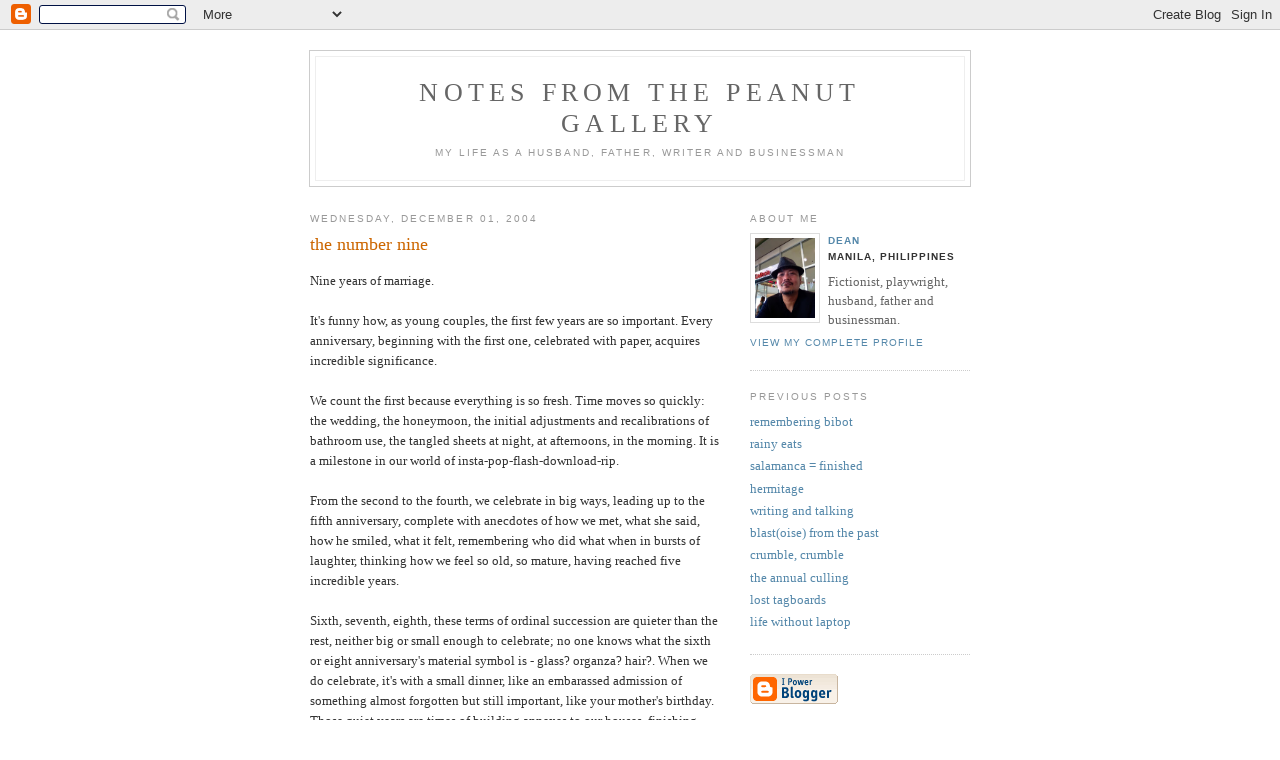

--- FILE ---
content_type: text/html; charset=UTF-8
request_url: https://deanalfar.blogspot.com/2004/12/number-nine.html
body_size: 6095
content:
<!DOCTYPE html PUBLIC "-//W3C//DTD XHTML 1.0 Strict//EN" "http://www.w3.org/TR/xhtml1/DTD/xhtml1-strict.dtd">

<html xmlns="http://www.w3.org/1999/xhtml" xml:lang="en" lang="en" dir="ltr">
<head>
  <title>notes from the peanut gallery: the number nine</title>

  <script type="text/javascript">(function() { (function(){function b(g){this.t={};this.tick=function(h,m,f){var n=f!=void 0?f:(new Date).getTime();this.t[h]=[n,m];if(f==void 0)try{window.console.timeStamp("CSI/"+h)}catch(q){}};this.getStartTickTime=function(){return this.t.start[0]};this.tick("start",null,g)}var a;if(window.performance)var e=(a=window.performance.timing)&&a.responseStart;var p=e>0?new b(e):new b;window.jstiming={Timer:b,load:p};if(a){var c=a.navigationStart;c>0&&e>=c&&(window.jstiming.srt=e-c)}if(a){var d=window.jstiming.load;
c>0&&e>=c&&(d.tick("_wtsrt",void 0,c),d.tick("wtsrt_","_wtsrt",e),d.tick("tbsd_","wtsrt_"))}try{a=null,window.chrome&&window.chrome.csi&&(a=Math.floor(window.chrome.csi().pageT),d&&c>0&&(d.tick("_tbnd",void 0,window.chrome.csi().startE),d.tick("tbnd_","_tbnd",c))),a==null&&window.gtbExternal&&(a=window.gtbExternal.pageT()),a==null&&window.external&&(a=window.external.pageT,d&&c>0&&(d.tick("_tbnd",void 0,window.external.startE),d.tick("tbnd_","_tbnd",c))),a&&(window.jstiming.pt=a)}catch(g){}})();window.tickAboveFold=function(b){var a=0;if(b.offsetParent){do a+=b.offsetTop;while(b=b.offsetParent)}b=a;b<=750&&window.jstiming.load.tick("aft")};var k=!1;function l(){k||(k=!0,window.jstiming.load.tick("firstScrollTime"))}window.addEventListener?window.addEventListener("scroll",l,!1):window.attachEvent("onscroll",l);
 })();</script><script type="text/javascript">function a(){var b=window.location.href,c=b.split("?");switch(c.length){case 1:return b+"?m=1";case 2:return c[1].search("(^|&)m=")>=0?null:b+"&m=1";default:return null}}var d=navigator.userAgent;if(d.indexOf("Mobile")!=-1&&d.indexOf("WebKit")!=-1&&d.indexOf("iPad")==-1||d.indexOf("Opera Mini")!=-1||d.indexOf("IEMobile")!=-1){var e=a();e&&window.location.replace(e)};
</script><meta http-equiv="Content-Type" content="text/html; charset=UTF-8" />
<meta name="generator" content="Blogger" />
<link rel="icon" type="image/vnd.microsoft.icon" href="https://www.blogger.com/favicon.ico"/>
<link rel="alternate" type="application/atom+xml" title="notes from the peanut gallery - Atom" href="https://deanalfar.blogspot.com/feeds/posts/default" />
<link rel="alternate" type="application/rss+xml" title="notes from the peanut gallery - RSS" href="https://deanalfar.blogspot.com/feeds/posts/default?alt=rss" />
<link rel="service.post" type="application/atom+xml" title="notes from the peanut gallery - Atom" href="https://www.blogger.com/feeds/3761275/posts/default" />
<link rel="alternate" type="application/atom+xml" title="notes from the peanut gallery - Atom" href="https://deanalfar.blogspot.com/feeds/110186838355899019/comments/default" />
<link rel="stylesheet" type="text/css" href="https://www.blogger.com/static/v1/v-css/1601750677-blog_controls.css"/>
<link rel="stylesheet" type="text/css" href="https://www.blogger.com/dyn-css/authorization.css?targetBlogID=3761275&zx=d87dd3d1-cbd7-40c7-80c6-1ecf2430b2e9"/>


  <style type="text/css">
/*
-----------------------------------------------
Blogger Template Style
Name:     Minima
Designer: Douglas Bowman
URL:      www.stopdesign.com
Date:     26 Feb 2004
----------------------------------------------- */


body {
  background:#fff;
  margin:0;
  padding:40px 20px;
  font:x-small Georgia,Serif;
  text-align:center;
  color:#333;
  font-size/* */:/**/small;
  font-size: /**/small;
  }
a:link {
  color:#58a;
  text-decoration:none;
  }
a:visited {
  color:#969;
  text-decoration:none;
  }
a:hover {
  color:#c60;
  text-decoration:underline;
  }
a img {
  border-width:0;
  }


/* Header
----------------------------------------------- */
@media all {
  #header {
    width:660px;
    margin:0 auto 10px;
    border:1px solid #ccc;
    }
  }
@media handheld {
  #header {
    width:90%;
    }
  }
#blog-title {
  margin:5px 5px 0;
  padding:20px 20px .25em;
  border:1px solid #eee;
  border-width:1px 1px 0;
  font-size:200%;
  line-height:1.2em;
  font-weight:normal;
  color:#666;
  text-transform:uppercase;
  letter-spacing:.2em;
  }
#blog-title a {
  color:#666;
  text-decoration:none;
  }
#blog-title a:hover {
  color:#c60;
  }
#description {
  margin:0 5px 5px;
  padding:0 20px 20px;
  border:1px solid #eee;
  border-width:0 1px 1px;
  max-width:700px;
  font:78%/1.4em "Trebuchet MS",Trebuchet,Arial,Verdana,Sans-serif;
  text-transform:uppercase;
  letter-spacing:.2em;
  color:#999;
  }

/* Content
----------------------------------------------- */
@media all {
  #content {
    width:660px;
    margin:0 auto;
    padding:0;
    text-align:left;
    }
  #main {
    width:410px;
    float:left;
    }
  #sidebar {
    width:220px;
    float:right;
    }
  }
@media handheld {
  #content {
    width:90%;
    }
  #main {
    width:100%;
    float:none;
    }
  #sidebar {
    width:100%;
    float:none;
    }
  }

/* Headings
----------------------------------------------- */
h2 {
  margin:1.5em 0 .75em;
  font:78%/1.4em "Trebuchet MS",Trebuchet,Arial,Verdana,Sans-serif;
  text-transform:uppercase;
  letter-spacing:.2em;
  color:#999;
  }


/* Posts
----------------------------------------------- */
@media all {
  .date-header {
    margin:1.5em 0 .5em;
    }
  .post {
    margin:.5em 0 1.5em;
    border-bottom:1px dotted #ccc;
    padding-bottom:1.5em;
    }
  }
@media handheld {
  .date-header {
    padding:0 1.5em 0 1.5em;
    }
  .post {
    padding:0 1.5em 0 1.5em;
    }
  }
.post-title {
  margin:.25em 0 0;
  padding:0 0 4px;
  font-size:140%;
  font-weight:normal;
  line-height:1.4em;
  color:#c60;
  }
.post-title a, .post-title a:visited, .post-title strong {
  display:block;
  text-decoration:none;
  color:#c60;
  font-weight:normal;
  }
.post-title strong, .post-title a:hover {
  color:#333;
  }
.post div {
  margin:0 0 .75em;
  line-height:1.6em;
  }
p.post-footer {
  margin:-.25em 0 0;
  color:#ccc;
  }
.post-footer em, .comment-link {
  font:78%/1.4em "Trebuchet MS",Trebuchet,Arial,Verdana,Sans-serif;
  text-transform:uppercase;
  letter-spacing:.1em;
  }
.post-footer em {
  font-style:normal;
  color:#999;
  margin-right:.6em;
  }
.comment-link {
  margin-left:.6em;
  }
.post img {
  padding:4px;
  border:1px solid #ddd;
  }
.post blockquote {
  margin:1em 20px;
  }
.post blockquote p {
  margin:.75em 0;
  }


/* Comments
----------------------------------------------- */
#comments h4 {
  margin:1em 0;
  font:bold 78%/1.6em "Trebuchet MS",Trebuchet,Arial,Verdana,Sans-serif;
  text-transform:uppercase;
  letter-spacing:.2em;
  color:#999;
  }
#comments h4 strong {
  font-size:130%;
  }
#comments-block {
  margin:1em 0 1.5em;
  line-height:1.6em;
  }
#comments-block dt {
  margin:.5em 0;
  }
#comments-block dd {
  margin:.25em 0 0;
  }
#comments-block dd.comment-timestamp {
  margin:-.25em 0 2em;
  font:78%/1.4em "Trebuchet MS",Trebuchet,Arial,Verdana,Sans-serif;
  text-transform:uppercase;
  letter-spacing:.1em;
  }
#comments-block dd p {
  margin:0 0 .75em;
  }
.deleted-comment {
  font-style:italic;
  color:gray;
  }
.paging-control-container {
  float: right;
  margin: 0px 6px 0px 0px;
  font-size: 80%;
}
.unneeded-paging-control {
  visibility: hidden;
}

/* Sidebar Content
----------------------------------------------- */
#sidebar ul {
  margin:0 0 1.5em;
  padding:0 0 1.5em;
  border-bottom:1px dotted #ccc;
  list-style:none;
  }
#sidebar li {
  margin:0;
  padding:0 0 .25em 15px;
  text-indent:-15px;
  line-height:1.5em;
  }
#sidebar p {
  color:#666;
  line-height:1.5em;
  }


/* Profile
----------------------------------------------- */
#profile-container {
  margin:0 0 1.5em;
  border-bottom:1px dotted #ccc;
  padding-bottom:1.5em;
  }
.profile-datablock {
  margin:.5em 0 .5em;
  }
.profile-img {
  display:inline;
  }
.profile-img img {
  float:left;
  padding:4px;
  border:1px solid #ddd;
  margin:0 8px 3px 0;
  }
.profile-data {
  margin:0;
  font:bold 78%/1.6em "Trebuchet MS",Trebuchet,Arial,Verdana,Sans-serif;
  text-transform:uppercase;
  letter-spacing:.1em;
  }
.profile-data strong {
  display:none;
  }
.profile-textblock {
  margin:0 0 .5em;
  }
.profile-link {
  margin:0;
  font:78%/1.4em "Trebuchet MS",Trebuchet,Arial,Verdana,Sans-serif;
  text-transform:uppercase;
  letter-spacing:.1em;
  }


/* Footer
----------------------------------------------- */
#footer {
  width:660px;
  clear:both;
  margin:0 auto;
  }
#footer hr {
  display:none;
  }
#footer p {
  margin:0;
  padding-top:15px;
  font:78%/1.6em "Trebuchet MS",Trebuchet,Verdana,Sans-serif;
  text-transform:uppercase;
  letter-spacing:.1em;
  }


/* Feeds
----------------------------------------------- */
#blogfeeds {
  }
#postfeeds {
  }
  </style>

<meta name='google-adsense-platform-account' content='ca-host-pub-1556223355139109'/>
<meta name='google-adsense-platform-domain' content='blogspot.com'/>
<!-- --><style type="text/css">@import url(//www.blogger.com/static/v1/v-css/navbar/3334278262-classic.css);
div.b-mobile {display:none;}
</style>

</head>

<body><script type="text/javascript">
    function setAttributeOnload(object, attribute, val) {
      if(window.addEventListener) {
        window.addEventListener('load',
          function(){ object[attribute] = val; }, false);
      } else {
        window.attachEvent('onload', function(){ object[attribute] = val; });
      }
    }
  </script>
<div id="navbar-iframe-container"></div>
<script type="text/javascript" src="https://apis.google.com/js/platform.js"></script>
<script type="text/javascript">
      gapi.load("gapi.iframes:gapi.iframes.style.bubble", function() {
        if (gapi.iframes && gapi.iframes.getContext) {
          gapi.iframes.getContext().openChild({
              url: 'https://www.blogger.com/navbar/3761275?origin\x3dhttps://deanalfar.blogspot.com',
              where: document.getElementById("navbar-iframe-container"),
              id: "navbar-iframe"
          });
        }
      });
    </script>

<div id="header">

  <h1 id="blog-title">
    <a href="http://deanalfar.blogspot.com/">
	notes from the peanut gallery
	</a>
  </h1>
  <p id="description">my life as a husband, father, writer and businessman</p>

</div>

<!-- Begin #content -->
<div id="content">


<!-- Begin #main -->
<div id="main"><div id="main2">



    
  <h2 class="date-header">Wednesday, December 01, 2004</h2>
  

  
     
  <!-- Begin .post -->
  <div class="post"><a name="110186838355899019"></a>
         
    <h3 class="post-title">
	 
	 the number nine
	 
    </h3>
    

	         <div class="post-body">
	<div>
      <div style="clear:both;"></div>Nine years of marriage.  <br /><br />It's funny how, as young couples, the first few years are so important.  Every anniversary, beginning with the first one, celebrated with paper, acquires incredible significance.  <br /><br />We count the first because everything is so fresh.  Time moves so quickly: the wedding, the honeymoon, the initial adjustments and recalibrations of bathroom use, the tangled sheets at night, at afternoons, in the morning.  It is a milestone in our world of insta-pop-flash-download-rip.<br /><br />From the second to the fourth, we celebrate in big ways, leading up to the fifth anniversary, complete with anecdotes of how we met, what she said, how he smiled, what it felt, remembering who did what when in bursts of laughter, thinking how we feel so old, so mature, having reached five incredible years.<br /><br />Sixth, seventh, eighth, these terms of ordinal succession are quieter than the rest, neither big or small enough to celebrate; no one knows what the sixth or eight anniversary's material symbol is - glass?  organza?  hair?.  When we do celebrate, it's with a small dinner, like an embarassed admission of something almost forgotten but still important, like your mother's birthday.  Those quiet years are times of building annexes to our houses, finishing payments on the car, taking a vacation somewhere not too expensive, dealing with the supposed itch of seven years or so.<br /><br />But the ninth?  <br /><br />The ninth has a surprising quality.  It's like being seated to someone you know in a moviehouse.  You're sitting in silence, munching popcorn, watching the film playing out before you (is it a comedy? a melodrama? an art film of nothing happening but with such painful beauty?).  Then that person next to you suddenly turns to you with an explosive laugh and starts tickling you, sending your bag of popcorn hurtling into the air as you wrestle with the fingers that assault you in the disturbed darkness.<br /><br />It's like that because the ninth is prelude to the tenth, which, though exactly a year away, beckons impatiently "Come on! It's not so far!".<br /><br />But believe me, it's better to linger and just hang out with number nine for a while.<br /><br />ME: "So, which are you?  Some say pottery, some say leather?  Which is it?  What do you symbolize?"<br /><br />"Love, of course," Nine says, rising from the sticky moviehouse floor to reclaim its seat next to you.  "Now shhh.  I love this part of the movie."<br /><br />-<br /><br />Happy Ninth, <a href="http://nikkialfar.blogspot.com"><strong>Beloved</strong></a>.<div style="clear:both; padding-bottom:0.25em"></div>
    </div>
    </div>
    
    <p class="post-footer">
      <em>posted by Dean at 
    <a class="post-footer-link" href="http://deanalfar.blogspot.com/2004/12/number-nine.html" title="permanent link"> 10:32 AM </a></em>
        <span class="item-action"><a href="https://www.blogger.com/email-post/3761275/110186838355899019" title="Email Post"><img class="icon-action" alt="" src="https://resources.blogblog.com/img/icon18_email.gif" height="13" width="18"/></a></span><span class="item-control blog-admin pid-1709939940"><a style="border:none;" href="https://www.blogger.com/post-edit.g?blogID=3761275&postID=110186838355899019&from=pencil" title="Edit Post"><img class="icon-action" alt="" src="https://resources.blogblog.com/img/icon18_edit_allbkg.gif" height="18" width="18"></a></span>
    </p>
  
  </div>
  <!-- End .post -->
  
  
  
  <!-- Begin #comments -->
 
  <div id="comments">

	<a name="comments"></a>
    <h4>0 Comments:</h4>
    <dl id="comments-block">
      
      
      
    </dl>
		<p class="comment-timestamp">
      <a class="comment-link" href="https://www.blogger.com/comment/fullpage/post/3761275/110186838355899019" onclick="window.open(this.href, 'bloggerPopup', 'toolbar=0,scrollbars=1,location=0,statusbar=1,menubar=0,resizable=1,width=400,height=450');return false;">Post a Comment</a>
    </p>
    <p id="postfeeds">Subscribe to Post Comments [<a target="_blank" href="https://deanalfar.blogspot.com/feeds/110186838355899019/comments/default" type="application/atom+xml">Atom</a>]</p>
  
    


		<p class="comment-timestamp">
	<a href="http://deanalfar.blogspot.com/">&lt;&lt; Home</a>
    </p>
    </div>



  <!-- End #comments -->


</div></div>
<!-- End #main -->







<!-- Begin #sidebar -->
<div id="sidebar"><div id="sidebar2">
  
  
  <!-- Begin #profile-container -->

   <div id="profile-container"><h2 class="sidebar-title">About Me</h2>
<dl class="profile-datablock"><dt class="profile-img"><a href="https://www.blogger.com/profile/07664311165873518637"><img src="//blogger.googleusercontent.com/img/b/R29vZ2xl/AVvXsEii5BrXoQ101VDkEcUoHvly-VTFaKAgLSZjirxZiesuZ8NgfLNGAMURZFUr4a2RgnUHaUT40olQPeF65d9-zA-BZcHkoL_JI5cAPOwX2LaHgbcdSm6zNMa50IS-PAzmtg/s220/ipad2+aug2011+008.jpg" width="60" height="80" alt="My Photo"></a></dt>
<dd class="profile-data"><strong>Name:</strong> <a rel="author" href="https://www.blogger.com/profile/07664311165873518637"> Dean </a></dd>
<dd class="profile-data"><strong>Location:</strong>  Manila, Philippines </dd></dl>
<p class="profile-textblock">Fictionist, playwright, husband, father and businessman.</p>
<p class="profile-link"><a rel="author" href="https://www.blogger.com/profile/07664311165873518637">View my complete profile</a></p></div>
   
  <!-- End #profile -->
    
        

  
  <h2 class="sidebar-title">Previous Posts</h2>
    <ul id="recently">
    
        <li><a href="http://deanalfar.blogspot.com/2004/11/remembering-bibot.html">remembering bibot</a></li>
     
        <li><a href="http://deanalfar.blogspot.com/2004/11/rainy-eats.html">rainy eats</a></li>
     
        <li><a href="http://deanalfar.blogspot.com/2004/11/salamanca-finished.html">salamanca = finished</a></li>
     
        <li><a href="http://deanalfar.blogspot.com/2004/11/hermitage.html">hermitage</a></li>
     
        <li><a href="http://deanalfar.blogspot.com/2004/11/writing-and-talking.html">writing and talking</a></li>
     
        <li><a href="http://deanalfar.blogspot.com/2004/11/blastoise-from-past.html">blast(oise) from the past</a></li>
     
        <li><a href="http://deanalfar.blogspot.com/2004/11/crumble-crumble.html">crumble, crumble</a></li>
     
        <li><a href="http://deanalfar.blogspot.com/2004/11/annual-culling.html">the annual culling</a></li>
     
        <li><a href="http://deanalfar.blogspot.com/2004/11/lost-tagboards.html">lost tagboards</a></li>
     
        <li><a href="http://deanalfar.blogspot.com/2004/11/life-without-laptop.html">life without laptop</a></li>
     
  </ul>
    

      <p id="powered-by"><a href="//www.blogger.com"><img src="https://lh3.googleusercontent.com/blogger_img_proxy/AEn0k_vkSah0CKIyBSvPR2gH-FkrTj81CKAtMIz5CjmTfoT2o22zM3_4AfZY6r6KPwQE7WFc6lRxvcN2E0KwGXUlIgjKcWOLlFrwUUTrlUUoMXJk=s0-d" alt="Powered by Blogger"></a></p>
      <p id="blogfeeds">Subscribe to<br />Comments [<a target="_blank" href="https://deanalfar.blogspot.com/feeds/posts/default" type="application/atom+xml">Atom</a>]</p>
  
  <!--
  <p>This is a paragraph of text that could go in the sidebar.</p>
  -->
  


</div></div>
<!-- End #sidebar -->


</div>
<!-- End #content -->



<!-- Begin #footer -->
<div id="footer"><hr />
  <p><!--This is an optional footer. If you want text here, place it inside these tags, and remove this comment. -->&nbsp;</p>

</div>
<!-- End #footer -->



</body>
</html>
